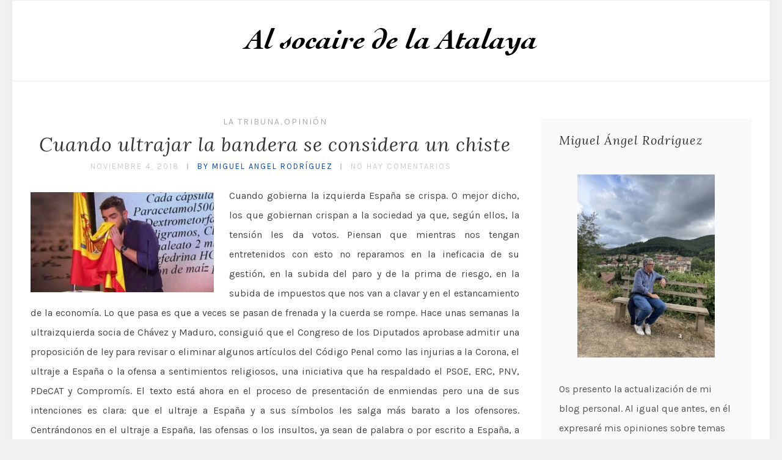

--- FILE ---
content_type: text/html; charset=UTF-8
request_url: https://www.plazadelamarina.es/2018/11/04/
body_size: 10687
content:
<!DOCTYPE html>
<html lang="es" class="no-js" >
<!-- start -->
<head>
	<meta charset="UTF-8" />
	<meta name="viewport" content="width=device-width, initial-scale=1, maximum-scale=1" />
    <meta name="format-detection" content="telephone=no">
		
	<title>4 noviembre, 2018 &#8211; Miguel Ángel Rodríguez</title>
<meta name='robots' content='max-image-preview:large' />
<link rel='dns-prefetch' href='//use.fontawesome.com' />
<link rel='dns-prefetch' href='//fonts.googleapis.com' />
<link rel="alternate" type="application/rss+xml" title="Miguel Ángel Rodríguez &raquo; Feed" href="https://www.plazadelamarina.es/feed/" />
<link rel="alternate" type="application/rss+xml" title="Miguel Ángel Rodríguez &raquo; Feed de los comentarios" href="https://www.plazadelamarina.es/comments/feed/" />
		<!-- This site uses the Google Analytics by MonsterInsights plugin v9.11.1 - Using Analytics tracking - https://www.monsterinsights.com/ -->
		<!-- Nota: MonsterInsights no está actualmente configurado en este sitio. El dueño del sitio necesita identificarse usando su cuenta de Google Analytics en el panel de ajustes de MonsterInsights. -->
					<!-- No tracking code set -->
				<!-- / Google Analytics by MonsterInsights -->
		<script type="text/javascript">
window._wpemojiSettings = {"baseUrl":"https:\/\/s.w.org\/images\/core\/emoji\/14.0.0\/72x72\/","ext":".png","svgUrl":"https:\/\/s.w.org\/images\/core\/emoji\/14.0.0\/svg\/","svgExt":".svg","source":{"concatemoji":"https:\/\/www.plazadelamarina.es\/wp-includes\/js\/wp-emoji-release.min.js?ver=6.1.9"}};
/*! This file is auto-generated */
!function(e,a,t){var n,r,o,i=a.createElement("canvas"),p=i.getContext&&i.getContext("2d");function s(e,t){var a=String.fromCharCode,e=(p.clearRect(0,0,i.width,i.height),p.fillText(a.apply(this,e),0,0),i.toDataURL());return p.clearRect(0,0,i.width,i.height),p.fillText(a.apply(this,t),0,0),e===i.toDataURL()}function c(e){var t=a.createElement("script");t.src=e,t.defer=t.type="text/javascript",a.getElementsByTagName("head")[0].appendChild(t)}for(o=Array("flag","emoji"),t.supports={everything:!0,everythingExceptFlag:!0},r=0;r<o.length;r++)t.supports[o[r]]=function(e){if(p&&p.fillText)switch(p.textBaseline="top",p.font="600 32px Arial",e){case"flag":return s([127987,65039,8205,9895,65039],[127987,65039,8203,9895,65039])?!1:!s([55356,56826,55356,56819],[55356,56826,8203,55356,56819])&&!s([55356,57332,56128,56423,56128,56418,56128,56421,56128,56430,56128,56423,56128,56447],[55356,57332,8203,56128,56423,8203,56128,56418,8203,56128,56421,8203,56128,56430,8203,56128,56423,8203,56128,56447]);case"emoji":return!s([129777,127995,8205,129778,127999],[129777,127995,8203,129778,127999])}return!1}(o[r]),t.supports.everything=t.supports.everything&&t.supports[o[r]],"flag"!==o[r]&&(t.supports.everythingExceptFlag=t.supports.everythingExceptFlag&&t.supports[o[r]]);t.supports.everythingExceptFlag=t.supports.everythingExceptFlag&&!t.supports.flag,t.DOMReady=!1,t.readyCallback=function(){t.DOMReady=!0},t.supports.everything||(n=function(){t.readyCallback()},a.addEventListener?(a.addEventListener("DOMContentLoaded",n,!1),e.addEventListener("load",n,!1)):(e.attachEvent("onload",n),a.attachEvent("onreadystatechange",function(){"complete"===a.readyState&&t.readyCallback()})),(e=t.source||{}).concatemoji?c(e.concatemoji):e.wpemoji&&e.twemoji&&(c(e.twemoji),c(e.wpemoji)))}(window,document,window._wpemojiSettings);
</script>
<style type="text/css">
img.wp-smiley,
img.emoji {
	display: inline !important;
	border: none !important;
	box-shadow: none !important;
	height: 1em !important;
	width: 1em !important;
	margin: 0 0.07em !important;
	vertical-align: -0.1em !important;
	background: none !important;
	padding: 0 !important;
}
</style>
	<link rel='stylesheet' id='wp-block-library-css' href='https://www.plazadelamarina.es/wp-includes/css/dist/block-library/style.min.css?ver=6.1.9' type='text/css' media='all' />
<link rel='stylesheet' id='classic-theme-styles-css' href='https://www.plazadelamarina.es/wp-includes/css/classic-themes.min.css?ver=1' type='text/css' media='all' />
<style id='global-styles-inline-css' type='text/css'>
body{--wp--preset--color--black: #000000;--wp--preset--color--cyan-bluish-gray: #abb8c3;--wp--preset--color--white: #ffffff;--wp--preset--color--pale-pink: #f78da7;--wp--preset--color--vivid-red: #cf2e2e;--wp--preset--color--luminous-vivid-orange: #ff6900;--wp--preset--color--luminous-vivid-amber: #fcb900;--wp--preset--color--light-green-cyan: #7bdcb5;--wp--preset--color--vivid-green-cyan: #00d084;--wp--preset--color--pale-cyan-blue: #8ed1fc;--wp--preset--color--vivid-cyan-blue: #0693e3;--wp--preset--color--vivid-purple: #9b51e0;--wp--preset--gradient--vivid-cyan-blue-to-vivid-purple: linear-gradient(135deg,rgba(6,147,227,1) 0%,rgb(155,81,224) 100%);--wp--preset--gradient--light-green-cyan-to-vivid-green-cyan: linear-gradient(135deg,rgb(122,220,180) 0%,rgb(0,208,130) 100%);--wp--preset--gradient--luminous-vivid-amber-to-luminous-vivid-orange: linear-gradient(135deg,rgba(252,185,0,1) 0%,rgba(255,105,0,1) 100%);--wp--preset--gradient--luminous-vivid-orange-to-vivid-red: linear-gradient(135deg,rgba(255,105,0,1) 0%,rgb(207,46,46) 100%);--wp--preset--gradient--very-light-gray-to-cyan-bluish-gray: linear-gradient(135deg,rgb(238,238,238) 0%,rgb(169,184,195) 100%);--wp--preset--gradient--cool-to-warm-spectrum: linear-gradient(135deg,rgb(74,234,220) 0%,rgb(151,120,209) 20%,rgb(207,42,186) 40%,rgb(238,44,130) 60%,rgb(251,105,98) 80%,rgb(254,248,76) 100%);--wp--preset--gradient--blush-light-purple: linear-gradient(135deg,rgb(255,206,236) 0%,rgb(152,150,240) 100%);--wp--preset--gradient--blush-bordeaux: linear-gradient(135deg,rgb(254,205,165) 0%,rgb(254,45,45) 50%,rgb(107,0,62) 100%);--wp--preset--gradient--luminous-dusk: linear-gradient(135deg,rgb(255,203,112) 0%,rgb(199,81,192) 50%,rgb(65,88,208) 100%);--wp--preset--gradient--pale-ocean: linear-gradient(135deg,rgb(255,245,203) 0%,rgb(182,227,212) 50%,rgb(51,167,181) 100%);--wp--preset--gradient--electric-grass: linear-gradient(135deg,rgb(202,248,128) 0%,rgb(113,206,126) 100%);--wp--preset--gradient--midnight: linear-gradient(135deg,rgb(2,3,129) 0%,rgb(40,116,252) 100%);--wp--preset--duotone--dark-grayscale: url('#wp-duotone-dark-grayscale');--wp--preset--duotone--grayscale: url('#wp-duotone-grayscale');--wp--preset--duotone--purple-yellow: url('#wp-duotone-purple-yellow');--wp--preset--duotone--blue-red: url('#wp-duotone-blue-red');--wp--preset--duotone--midnight: url('#wp-duotone-midnight');--wp--preset--duotone--magenta-yellow: url('#wp-duotone-magenta-yellow');--wp--preset--duotone--purple-green: url('#wp-duotone-purple-green');--wp--preset--duotone--blue-orange: url('#wp-duotone-blue-orange');--wp--preset--font-size--small: 13px;--wp--preset--font-size--medium: 20px;--wp--preset--font-size--large: 36px;--wp--preset--font-size--x-large: 42px;--wp--preset--spacing--20: 0.44rem;--wp--preset--spacing--30: 0.67rem;--wp--preset--spacing--40: 1rem;--wp--preset--spacing--50: 1.5rem;--wp--preset--spacing--60: 2.25rem;--wp--preset--spacing--70: 3.38rem;--wp--preset--spacing--80: 5.06rem;}:where(.is-layout-flex){gap: 0.5em;}body .is-layout-flow > .alignleft{float: left;margin-inline-start: 0;margin-inline-end: 2em;}body .is-layout-flow > .alignright{float: right;margin-inline-start: 2em;margin-inline-end: 0;}body .is-layout-flow > .aligncenter{margin-left: auto !important;margin-right: auto !important;}body .is-layout-constrained > .alignleft{float: left;margin-inline-start: 0;margin-inline-end: 2em;}body .is-layout-constrained > .alignright{float: right;margin-inline-start: 2em;margin-inline-end: 0;}body .is-layout-constrained > .aligncenter{margin-left: auto !important;margin-right: auto !important;}body .is-layout-constrained > :where(:not(.alignleft):not(.alignright):not(.alignfull)){max-width: var(--wp--style--global--content-size);margin-left: auto !important;margin-right: auto !important;}body .is-layout-constrained > .alignwide{max-width: var(--wp--style--global--wide-size);}body .is-layout-flex{display: flex;}body .is-layout-flex{flex-wrap: wrap;align-items: center;}body .is-layout-flex > *{margin: 0;}:where(.wp-block-columns.is-layout-flex){gap: 2em;}.has-black-color{color: var(--wp--preset--color--black) !important;}.has-cyan-bluish-gray-color{color: var(--wp--preset--color--cyan-bluish-gray) !important;}.has-white-color{color: var(--wp--preset--color--white) !important;}.has-pale-pink-color{color: var(--wp--preset--color--pale-pink) !important;}.has-vivid-red-color{color: var(--wp--preset--color--vivid-red) !important;}.has-luminous-vivid-orange-color{color: var(--wp--preset--color--luminous-vivid-orange) !important;}.has-luminous-vivid-amber-color{color: var(--wp--preset--color--luminous-vivid-amber) !important;}.has-light-green-cyan-color{color: var(--wp--preset--color--light-green-cyan) !important;}.has-vivid-green-cyan-color{color: var(--wp--preset--color--vivid-green-cyan) !important;}.has-pale-cyan-blue-color{color: var(--wp--preset--color--pale-cyan-blue) !important;}.has-vivid-cyan-blue-color{color: var(--wp--preset--color--vivid-cyan-blue) !important;}.has-vivid-purple-color{color: var(--wp--preset--color--vivid-purple) !important;}.has-black-background-color{background-color: var(--wp--preset--color--black) !important;}.has-cyan-bluish-gray-background-color{background-color: var(--wp--preset--color--cyan-bluish-gray) !important;}.has-white-background-color{background-color: var(--wp--preset--color--white) !important;}.has-pale-pink-background-color{background-color: var(--wp--preset--color--pale-pink) !important;}.has-vivid-red-background-color{background-color: var(--wp--preset--color--vivid-red) !important;}.has-luminous-vivid-orange-background-color{background-color: var(--wp--preset--color--luminous-vivid-orange) !important;}.has-luminous-vivid-amber-background-color{background-color: var(--wp--preset--color--luminous-vivid-amber) !important;}.has-light-green-cyan-background-color{background-color: var(--wp--preset--color--light-green-cyan) !important;}.has-vivid-green-cyan-background-color{background-color: var(--wp--preset--color--vivid-green-cyan) !important;}.has-pale-cyan-blue-background-color{background-color: var(--wp--preset--color--pale-cyan-blue) !important;}.has-vivid-cyan-blue-background-color{background-color: var(--wp--preset--color--vivid-cyan-blue) !important;}.has-vivid-purple-background-color{background-color: var(--wp--preset--color--vivid-purple) !important;}.has-black-border-color{border-color: var(--wp--preset--color--black) !important;}.has-cyan-bluish-gray-border-color{border-color: var(--wp--preset--color--cyan-bluish-gray) !important;}.has-white-border-color{border-color: var(--wp--preset--color--white) !important;}.has-pale-pink-border-color{border-color: var(--wp--preset--color--pale-pink) !important;}.has-vivid-red-border-color{border-color: var(--wp--preset--color--vivid-red) !important;}.has-luminous-vivid-orange-border-color{border-color: var(--wp--preset--color--luminous-vivid-orange) !important;}.has-luminous-vivid-amber-border-color{border-color: var(--wp--preset--color--luminous-vivid-amber) !important;}.has-light-green-cyan-border-color{border-color: var(--wp--preset--color--light-green-cyan) !important;}.has-vivid-green-cyan-border-color{border-color: var(--wp--preset--color--vivid-green-cyan) !important;}.has-pale-cyan-blue-border-color{border-color: var(--wp--preset--color--pale-cyan-blue) !important;}.has-vivid-cyan-blue-border-color{border-color: var(--wp--preset--color--vivid-cyan-blue) !important;}.has-vivid-purple-border-color{border-color: var(--wp--preset--color--vivid-purple) !important;}.has-vivid-cyan-blue-to-vivid-purple-gradient-background{background: var(--wp--preset--gradient--vivid-cyan-blue-to-vivid-purple) !important;}.has-light-green-cyan-to-vivid-green-cyan-gradient-background{background: var(--wp--preset--gradient--light-green-cyan-to-vivid-green-cyan) !important;}.has-luminous-vivid-amber-to-luminous-vivid-orange-gradient-background{background: var(--wp--preset--gradient--luminous-vivid-amber-to-luminous-vivid-orange) !important;}.has-luminous-vivid-orange-to-vivid-red-gradient-background{background: var(--wp--preset--gradient--luminous-vivid-orange-to-vivid-red) !important;}.has-very-light-gray-to-cyan-bluish-gray-gradient-background{background: var(--wp--preset--gradient--very-light-gray-to-cyan-bluish-gray) !important;}.has-cool-to-warm-spectrum-gradient-background{background: var(--wp--preset--gradient--cool-to-warm-spectrum) !important;}.has-blush-light-purple-gradient-background{background: var(--wp--preset--gradient--blush-light-purple) !important;}.has-blush-bordeaux-gradient-background{background: var(--wp--preset--gradient--blush-bordeaux) !important;}.has-luminous-dusk-gradient-background{background: var(--wp--preset--gradient--luminous-dusk) !important;}.has-pale-ocean-gradient-background{background: var(--wp--preset--gradient--pale-ocean) !important;}.has-electric-grass-gradient-background{background: var(--wp--preset--gradient--electric-grass) !important;}.has-midnight-gradient-background{background: var(--wp--preset--gradient--midnight) !important;}.has-small-font-size{font-size: var(--wp--preset--font-size--small) !important;}.has-medium-font-size{font-size: var(--wp--preset--font-size--medium) !important;}.has-large-font-size{font-size: var(--wp--preset--font-size--large) !important;}.has-x-large-font-size{font-size: var(--wp--preset--font-size--x-large) !important;}
.wp-block-navigation a:where(:not(.wp-element-button)){color: inherit;}
:where(.wp-block-columns.is-layout-flex){gap: 2em;}
.wp-block-pullquote{font-size: 1.5em;line-height: 1.6;}
</style>
<link rel='stylesheet' id='ctf_styles-css' href='https://www.plazadelamarina.es/wp-content/plugins/custom-twitter-feeds/css/ctf-styles.min.css?ver=2.3.1' type='text/css' media='all' />
<link rel='stylesheet' id='ssb-front-css-css' href='https://www.plazadelamarina.es/wp-content/plugins/simple-social-buttons/assets/css/front.css?ver=6.2.0' type='text/css' media='all' />
<link rel='stylesheet' id='googleFonts-css' href='https://fonts.googleapis.com/css?family=Karla%3A400%2C700%7CLora%3A400%2C700%2C400italic%7CKarla%3A400%2C700%7CPlayfair+Display%3A400%2C400italic&#038;ver=6.1.9' type='text/css' media='all' />
<link rel='stylesheet' id='style-css' href='https://www.plazadelamarina.es/wp-content/themes/everly-lite/style.css?ver=6.1.9' type='text/css' media='all' />
<style id='style-inline-css' type='text/css'>


.block_footer_text, .quote-category .blogpostcategory {font-family: Playfair Display, "Helvetica Neue", Arial, Helvetica, Verdana, sans-serif;}
body {	 
	background:#f2f2f2   !important;
	color:#525452;
	font-family: Karla, "Helvetica Neue", Arial, Helvetica, Verdana, sans-serif;
	font-size: 16px;
	font-weight: normal;
}

::selection { background: #000; color:#fff; text-shadow: none; }

h1, h2, h3, h4, h5, h6, .block1 p, .hebe .tp-tab-desc {font-family: Lora, "Helvetica Neue", Arial, Helvetica, Verdana, sans-serif;}
h1 { 	
	color:#333;
	font-size: 34px !important;
	}
	
h2, .term-description p { 	
	color:#333;
	font-size: 32px !important;
	}

h3 { 	
	color:#333;
	font-size: 30px !important;
	}

h4 { 	
	color:#333;
	font-size: 26px !important;
	}	
	
h5 { 	
	color:#333;
	font-size: 22px !important;
	}	

h6 { 	
	color:#333;
	font-size: 18px !important;
	}	

.pagenav a {font-family: Karla !important;
			  font-size: 13px;
			  font-weight:normal;
			  color:#222222;
}
.block1_lower_text p,.widget_wysija_cont .updated, .widget_wysija_cont .login .message, p.edd-logged-in, #edd_login_form, #edd_login_form p  {font-family: Karla, "Helvetica Neue", Arial, Helvetica, Verdana, sans-serif !important;color:#444;font-size:14px;}

a, select, input, textarea, button{ color:#343434;}
h3#reply-title, select, input, textarea, button, .link-category .title a, .wttitle h4 a{font-family: Karla, "Helvetica Neue", Arial, Helvetica, Verdana, sans-serif;}



/* ***********************
--------------------------------------
------------MAIN COLOR----------
--------------------------------------
*********************** */

a:hover, span, .current-menu-item a, .blogmore, .more-link, .pagenav.fixedmenu li a:hover, .widget ul li a:hover,.pagenav.fixedmenu li.current-menu-item > a,.block2_text a,
.blogcontent a, .sentry a, .post-meta a:hover, .sidebar .social_icons i:hover,.blog_social .addthis_toolbox a:hover, .addthis_toolbox a:hover, .content.blog .single-date, a.post-meta-author, .block1_text p,
.grid .blog-category a, .pmc-main-menu li.colored a, .top-wrapper .social_icons a i:hover

{
	color:#c5a179;
}

.su-quote-style-default  {border-left:5px solid #c5a179;}
.addthis_toolbox a i:hover {color:#c5a179 !important;}
 
/* ***********************
--------------------------------------
------------BACKGROUND MAIN COLOR----------
--------------------------------------
*********************** */

.top-cart, .widget_tag_cloud a:hover, .sidebar .widget_search #searchsubmit,
.specificComment .comment-reply-link:hover, #submit:hover,  .wpcf7-submit:hover, #submit:hover,
.link-title-previous:hover, .link-title-next:hover, .specificComment .comment-edit-link:hover, .specificComment .comment-reply-link:hover, h3#reply-title small a:hover, .pagenav li a:after,
.widget_wysija_cont .wysija-submit,.widget ul li:before, #footer .widget_search #searchsubmit, .everly-read-more a:hover, .blogpost .tags a:hover,
.mainwrap.single-default.sidebar .link-title-next:hover, .mainwrap.single-default.sidebar .link-title-previous:hover, .everly-home-deals-more a:hover, .top-search-form i:hover, .edd-submit.button.blue:hover,
ul#menu-top-menu, a.catlink:hover, .everly-read-more a, #commentform #submit, input[type="submit"]
  {
	background:#c5a179 ;
}
.pagenav  li li a:hover {background:none;}
.edd-submit.button.blue:hover, .cart_item.edd_checkout a:hover {background:#c5a179 !important;}
.link-title-previous:hover, .link-title-next:hover {color:#fff;}
#headerwrap {background:#ffffff;}


#everly-slider-wrapper, .everly-rev-slider {padding-top:px;}

 /* ***********************
--------------------------------------
------------BOXED---------------------
-----------------------------------*/
 header,.outerpagewrap{background:none !important;}

@media screen and (min-width:1240px){
body {width:1240px !important;margin:0 auto !important;}
.top-nav ul{margin-right: -21px !important;}
.mainwrap.shop {float:none;}
.pagenav.fixedmenu { width: 1240px !important;}
.bottom-support-tab,.totop{right:5px;}
 	body {
	background:#f2f2f2   !important; 
	
	}
	
	
}
     
.top-wrapper {background:;}

.pagenav {background:#ffffff;border-top:px solid #000;border-bottom:px solid #000;} 
 


/* ***********************
--------------------------------------
------------CUSTOM CSS----------
--------------------------------------
*********************** */


</style>
<script type='text/javascript' src='https://www.plazadelamarina.es/wp-includes/js/jquery/jquery.min.js?ver=3.6.1' id='jquery-core-js'></script>
<script type='text/javascript' src='https://www.plazadelamarina.es/wp-includes/js/jquery/jquery-migrate.min.js?ver=3.3.2' id='jquery-migrate-js'></script>
<script type='text/javascript' src='https://www.plazadelamarina.es/wp-content/themes/everly-lite/js/jquery.bxslider.js?ver=1' id='jquery.bxslider-js'></script>
<script type='text/javascript' src='https://use.fontawesome.com/30ede005b9.js' id='font-awesome_pms-js'></script>
<link rel="https://api.w.org/" href="https://www.plazadelamarina.es/wp-json/" /><link rel="EditURI" type="application/rsd+xml" title="RSD" href="https://www.plazadelamarina.es/xmlrpc.php?rsd" />
<link rel="wlwmanifest" type="application/wlwmanifest+xml" href="https://www.plazadelamarina.es/wp-includes/wlwmanifest.xml" />
<meta name="generator" content="WordPress 6.1.9" />
 <style media="screen">

		.simplesocialbuttons.simplesocialbuttons_inline .ssb-fb-like, .simplesocialbuttons.simplesocialbuttons_inline amp-facebook-like {
	  margin: ;
	}
		 /*inline margin*/
		.simplesocialbuttons.simplesocialbuttons_inline.simplesocial-sm-round button{
	  margin: ;
	}
	
	
	
	
	
	
			 /*margin-digbar*/

	
	
	
	
	
	
	
</style>

<!-- Open Graph Meta Tags generated by Simple Social Buttons 6.2.0 -->
<meta property="og:title" content="Cuando ultrajar la bandera se considera un chiste - Miguel Ángel Rodríguez" />
<meta property="og:type" content="website" />
<meta property="og:description" content="Cuando gobierna la izquierda Espa&ntilde;a se crispa. O mejor dicho, los que gobiernan crispan a la sociedad ya que, seg&uacute;n ellos, la tensi&oacute;n les da votos. Piensan que mientras nos tengan entretenidos con esto no reparamos en la ineficacia de su gesti&oacute;n, en la subida del paro y de la prima de riesgo, en la subida de impuestos que nos&hellip;" />
<meta property="og:url" content="https://www.plazadelamarina.es/cuando-ultrajar-la-bandera-se-considera-un-chiste/" />
<meta property="og:site_name" content="Miguel Ángel Rodríguez" />
<meta property="og:image" content="http://www.plazadelamarina.es/wp-content/uploads/2018/11/mateo-bandera-300x164.jpg" />
<meta name="twitter:card" content="summary_large_image" />
<meta name="twitter:description" content="Cuando gobierna la izquierda Espa&ntilde;a se crispa. O mejor dicho, los que gobiernan crispan a la sociedad ya que, seg&uacute;n ellos, la tensi&oacute;n les da votos. Piensan que mientras nos tengan entretenidos con esto no reparamos en la ineficacia de su gesti&oacute;n, en la subida del paro y de la prima de riesgo, en la subida de impuestos que nos&hellip;" />
<meta name="twitter:title" content="Cuando ultrajar la bandera se considera un chiste - Miguel Ángel Rodríguez" />
<meta property="twitter:image" content="http://www.plazadelamarina.es/wp-content/uploads/2018/11/mateo-bandera-300x164.jpg" />
<style type="text/css">.recentcomments a{display:inline !important;padding:0 !important;margin:0 !important;}</style><link rel="me" href="https://twitter.com/marodriguezg3" /><meta name="twitter:widgets:link-color" content="#000000" /><meta name="twitter:widgets:border-color" content="#000000" /><meta name="twitter:partner" content="tfwp" />
<meta name="twitter:card" content="summary" /><meta name="twitter:title" content="Día: 4 de noviembre de 2018" /><meta name="twitter:site" content="@marodriguezg3" />
		<style type="text/css" id="wp-custom-css">
			a:hover, span, .current-menu-item a, .blogmore, .more-link, .pagenav.fixedmenu li a:hover, .widget ul li a:hover, .pagenav.fixedmenu li.current-menu-item > a, .block2_text a, .blogcontent a, .sentry a, .post-meta a:hover, .sidebar .social_icons i:hover, .blog_social .addthis_toolbox a:hover, .addthis_toolbox a:hover, .content.blog .single-date, a.post-meta-author, .block1_text p, .grid .blog-category a, .pmc-main-menu li.colored a, .top-wrapper .social_icons a i:hover {
    color: #0d47a1;
p.justificar {
  text-align: justify;
}
		</style>
		</head>		
<!-- start body -->
<body class="archive date everly_boxed" >
	<!-- start header -->
			<!-- fixed menu -->		
				
			
			<div class="pagenav fixedmenu">						
				<div class="holder-fixedmenu">							
					<div class="logo-fixedmenu">								
											<a href="https://www.plazadelamarina.es/"><img src="http://www.plazadelamarina.es/wp-content/uploads/2021/04/socaire-2.png" alt="Miguel Ángel Rodríguez - Política, economía y cultura de Defensa" ></a>
										</div>
						<div class="menu-fixedmenu home">
							
					</div>
				</div>	
			</div>
				<header>
				<!-- top bar -->
									<div class="top-wrapper">
						<div class="top-wrapper-content">
							<div class="top-left">
															</div>
							<div class="top-right">
															</div>
						</div>
					</div>
								
					<div id="headerwrap">			
						<!-- logo and main menu -->
						<div id="header">
							<!-- respoonsive menu main-->
							<!-- respoonsive menu no scrool bar -->
							<div class="respMenu noscroll">
								<div class="resp_menu_button"><i class="fa fa-list-ul fa-2x"></i></div>
									
							</div>	
							<!-- logo -->
							<div class="logo-inner">
								<div id="logo" class="">
																		<a href="https://www.plazadelamarina.es/"><img src="									http://www.plazadelamarina.es/wp-content/uploads/2021/04/socaire.png" alt="Miguel Ángel Rodríguez - Política, economía y cultura de Defensa" /></a>
								</div>
																	
							</div>	
							
							<!-- main menu -->
							<div class="pagenav"> 	
								<div class="pmc-main-menu">
																			
								</div> 	
							</div> 
						</div>
					</div> 							
												
				
						
									</header>	
						

<!-- main content start -->
<div class="mainwrap blog  sidebar default">
	<div class="main clearfix">
		<div class="pad"></div>			
		<div class="content blog">
																			
			
											
			
			
					

			<div class="blogpostcategory">
				<div class="topBlog">	
					<div class="blog-category"><em><a href="https://www.plazadelamarina.es/category/la-tribuna/" >La Tribuna</a>, <a href="https://www.plazadelamarina.es/category/opinion/" >Opinión</a></em> </div>
					<h2 class="title"><a href="https://www.plazadelamarina.es/cuando-ultrajar-la-bandera-se-considera-un-chiste/" rel="bookmark" title="Permanent Link to Cuando ultrajar la bandera se considera un chiste">Cuando ultrajar la bandera se considera un chiste</a></h2>
											<div class = "post-meta">
														<a class="post-meta-time" href="https://www.plazadelamarina.es/2018/11/04/">noviembre 4, 2018</a> <a class="post-meta-author" href="">by Miguel Angel Rodríguez</a> <a href="https://www.plazadelamarina.es/cuando-ultrajar-la-bandera-se-considera-un-chiste/#commentform">No hay comentarios</a>		
						</div>
						 <!-- end of post meta -->
				</div>					
										
	<div class="entry">
		<div class = "meta">		
			<div class="blogContent">
				<div class="blogcontent"><p style="text-align: justify;"><a href="http://www.plazadelamarina.es/cuando-ultrajar-la-bandera-se-considera-un-chiste/mateo-bandera/" rel="attachment wp-att-1758"><img decoding="async" class="alignleft size-medium wp-image-1758" src="http://www.plazadelamarina.es/wp-content/uploads/2018/11/mateo-bandera-300x164.jpg" rel="lightbox[1757]" alt="" width="300" height="164" srcset="https://www.plazadelamarina.es/wp-content/uploads/2018/11/mateo-bandera-300x164.jpg 300w, https://www.plazadelamarina.es/wp-content/uploads/2018/11/mateo-bandera-768x419.jpg 768w, https://www.plazadelamarina.es/wp-content/uploads/2018/11/mateo-bandera.jpg 770w" sizes="(max-width: 300px) 100vw, 300px" /></a>Cuando gobierna la izquierda España se crispa. O mejor dicho, los que gobiernan crispan a la sociedad ya que, según ellos, la tensión les da votos. Piensan que mientras nos tengan entretenidos con esto no reparamos en la ineficacia de su gestión, en la subida del paro y de la prima de riesgo, en la subida de impuestos que nos van a clavar y en el estancamiento de la economía. Lo que pasa es que a veces se pasan de frenada y la cuerda se rompe. Hace unas semanas la ultraizquierda socia de Chávez y Maduro, consiguió que el Congreso de los Diputados aprobase admitir una proposición de ley para revisar o eliminar algunos artículos del Código Penal como las injurias a la Corona, el ultraje a España o la ofensa a sentimientos religiosos, una iniciativa que ha respaldado el PSOE, ERC, PNV, PDeCAT y Compromís. El texto está ahora en el proceso de presentación de enmiendas pero una de sus intenciones es clara: que el ultraje a España y a sus símbolos les salga más barato a los ofensores. Centrándonos en el ultraje a España, las ofensas o los insultos, ya sean de palabra o por escrito a España, a sus Comunidades Autónomas o a sus símbolos, como las banderas o los himnos, son castigados con una pena de multa de siete a doce meses, según el artículo 543 del Código Penal. Los podemitas quieren “suavizar” esta pena porque según ellos este delito «ataca» la libertad de expresión y no supone un «ataque contra la patria». No nos extraña en un grupo que quiere derogar la Ley de Seguridad Ciudadana, que protege a nuestras Fuerzas y Cuerpos de Seguridad del Estado, o que quiere derogar la prisión permanente revisable para hacer más llevadero el día a día de los asesinos, terroristas y violadores no rehabilitados. Sí nos extraña en el PSOE. ¿De verdad que todo vale para mantenerse en el sillón? ¿De verdad que no quedan socialistas honrados que alcen la voz? ¿Cuál será el siguiente paso de Sánchez Castejón para seguir viviendo en un palacio y seguir paseando a la familia en el avión oficial? ¿Indultar a los golpistas catalanes? ¿Hasta cuándo vamos a consentir tanta ignominia? A estas alturas yo creo que a nadie se le escapa ya que el partido chavista de España lo que quiere es romper el Estado desde dentro y para eso siempre se ha de tener la colaboración de traidores locales, en este caso los actuales dirigentes del PSOE y sus allegados. Solo así se entiende que en determinados canales de televisión se ofenda día sí y día también los sentimientos de la mayoría de los españoles. El último capítulo, <a href="https://www.elconfidencial.com/television/2018-11-03/respuesta-dani-mateo-el-intermedio-polemica-bandera-espana_1639992/">el protagonizado por un colaborador del programa “El Intermedio”</a>, es el penúltimo ataque a nuestros símbolos disfrazado de humor y de libertad de expresión. <a href="https://www.elespanol.com/reportajes/20181104/boicot-dani-mateo-empresa-alvaro-moreno-intermedio/350715272_0.html">Yo me pregunto ¿los que aplauden la “gracia” de sonarse los mocos con la bandera, también aplaudirían un chiste sobre inmigrantes?</a> Es que no a todo el mundo le hacen gracia las mismas cosas y lo que parece claro a tenor de las reacciones de miles de personas a un comentario en mi muro de Facebook es que esta vez se han pasado de frenada con el ultraje a nuestra bandera. Es verdad que se había hecho más veces, pero quizá es que ya estamos hartos. Por cierto los mismos que se ríen de la bandera y de nuestros símbolos son los que gobiernan también en la capital. Tras la sonrisa de Pilar Zamora están las mismas ideas de sus jefes de Madrid, porque siempre que desde el PP hemos llevado alguna iniciativa a favor de la Constitución, de la bandera de España o de la Guardia Civil, han votado en contra. Eso es lo que tenemos en Ciudad Real, que no se nos olvide a la hora de depositar el voto.</p>
<p>&nbsp;</p>
<p>&nbsp;</p>
</div>
						
				<div class="bottomBlog">
			
										
					<div class="blog_social"> Share: <div class="addthis_toolbox"><div class="custom_images"><a class="addthis_button_facebook" addthis:url="https://www.plazadelamarina.es/cuando-ultrajar-la-bandera-se-considera-un-chiste/" addthis:title="Cuando ultrajar la bandera se considera un chiste" ><i class="fa fa-facebook"></i></a><a class="addthis_button_twitter" addthis:url="https://www.plazadelamarina.es/cuando-ultrajar-la-bandera-se-considera-un-chiste/" addthis:title="Cuando ultrajar la bandera se considera un chiste"><i class="fa fa-twitter"></i></a><a class="addthis_button_pinterest_share" addthis:url="https://www.plazadelamarina.es/cuando-ultrajar-la-bandera-se-considera-un-chiste/" addthis:title="Cuando ultrajar la bandera se considera un chiste"><i class="fa fa-pinterest"></i></a><a class="addthis_button_google_plusone_share" addthis:url="https://www.plazadelamarina.es/cuando-ultrajar-la-bandera-se-considera-un-chiste/" g:plusone:count="false" addthis:title="Cuando ultrajar la bandera se considera un chiste"><i class="fa fa-google-plus"></i></a><a class="addthis_button_stumbleupon" addthis:url="https://www.plazadelamarina.es/cuando-ultrajar-la-bandera-se-considera-un-chiste/" addthis:title="Cuando ultrajar la bandera se considera un chiste"><i class="fa fa-stumbleupon"></i></a></div><script type="text/javascript" src="https://s7.addthis.com/js/300/addthis_widget.js"></script></div></div>
										 <!-- end of socials -->
					
										<div class="blog_time_read">
						Reading time: 3 min					</div>
										<!-- end of reading -->
				</div> 
		
		 <!-- end of bottom blog -->
			</div>
			
			
		
</div>		
	</div>
			</div>
			
					
						
								
										
									
		</div>
		<!-- sidebar -->
					<div class="sidebar">	
				<div class="widget widget_text"><h3>Miguel Ángel Rodríguez</h3><div class="widget-line"></div>			<div class="textwidget"><p><a href="https://www.plazadelamarina.es/whatsapp-image-2022-12-12-at-09-55-15/" rel="attachment wp-att-2037"><img decoding="async" loading="lazy" class="wp-image-2205 size-medium aligncenter" src="https://www.plazadelamarina.es/wp-content/uploads/2022/12/WhatsApp-Image-2022-12-12-at-09.55.15-225x300.jpeg" alt="" width="225" height="300" srcset="https://www.plazadelamarina.es/wp-content/uploads/2022/12/WhatsApp-Image-2022-12-12-at-09.55.15-225x300.jpeg 225w, https://www.plazadelamarina.es/wp-content/uploads/2022/12/WhatsApp-Image-2022-12-12-at-09.55.15-768x1024.jpeg 768w, https://www.plazadelamarina.es/wp-content/uploads/2022/12/WhatsApp-Image-2022-12-12-at-09.55.15.jpeg 960w" sizes="(max-width: 225px) 100vw, 225px" /></a><br />
Os presento la actualización de mi blog personal. Al igual que antes, en él expresaré mis opiniones sobre temas de actualidad, aunque no sólo de política. La economía y la historia también tendrán cabida con una visión amplia, centrada y moderada. También encontraréis temas relacionados con la Cultura de Defensa, porque creo que conocer la labor de nuestras Fuerzas Armadas es una obligación de todos. En este espacio tendrá cabida cualquier opinión siempre que sea respetuosa. Espero que podamos aprender mutuamente.</p>
</div>
		</div><div class="widget widget_search"><form method="get" id="searchform" class="searchform" action="https://www.plazadelamarina.es/" >
	<input type="text" value="" name="s" id="s" />
	<i class="fa fa-search search-desktop"></i>
	</form></div>
		<div class="widget widget_recent_entries">
		<h3>Entradas recientes</h3><div class="widget-line"></div>
		<ul>
											<li>
					<a href="https://www.plazadelamarina.es/los-tigre-rugen-de-nuevo-en-un-mundo-en-conflicto/">Los «Tigre» rugen de nuevo en un mundo en conflicto</a>
									</li>
											<li>
					<a href="https://www.plazadelamarina.es/donde-estan-los-militares/">¿Dónde están los militares?</a>
									</li>
											<li>
					<a href="https://www.plazadelamarina.es/jose-alberto-martin-toledano-in-memoriam/">José Alberto Martín-Toledano. In memoriam</a>
									</li>
											<li>
					<a href="https://www.plazadelamarina.es/la-policia-nacional-200-anos-al-servicio-de-espana/">La Policía Nacional, 200 años al servicio de España</a>
									</li>
											<li>
					<a href="https://www.plazadelamarina.es/el-juramento-de-dona-leonor-un-dia-feliz-para-una-espana-convulsa/">El juramento de Doña Leonor, un día feliz para una España convulsa</a>
									</li>
					</ul>

		</div><div class="widget widget_text"><h3>En twitter</h3><div class="widget-line"></div>			<div class="textwidget"><a class="twitter-timeline" data-height="1000" href="https://twitter.com/marodriguezg3">Tweets by marodriguezg3</a> <script async src="//platform.twitter.com/widgets.js" charset="utf-8"></script></div>
		</div><div class="widget widget_categories"><h3>Categorías</h3><div class="widget-line"></div>
			<ul>
					<li class="cat-item cat-item-21"><a href="https://www.plazadelamarina.es/category/comunicacion/">Comunicación</a>
</li>
	<li class="cat-item cat-item-78"><a href="https://www.plazadelamarina.es/category/cultura-de-defensa/">CULTURA DE DEFENSA</a>
</li>
	<li class="cat-item cat-item-4"><a href="https://www.plazadelamarina.es/category/destacados/">Destacados</a>
</li>
	<li class="cat-item cat-item-1"><a href="https://www.plazadelamarina.es/category/general/">General</a>
</li>
	<li class="cat-item cat-item-3"><a href="https://www.plazadelamarina.es/category/la-tribuna/">La Tribuna</a>
</li>
	<li class="cat-item cat-item-5"><a href="https://www.plazadelamarina.es/category/opinion/">Opinión</a>
</li>
			</ul>

			</div><div class="widget widget_recent_comments"><h3>Comentarios recientes</h3><div class="widget-line"></div><ul id="recentcomments"><li class="recentcomments"><span class="comment-author-link"><a href='http://gcaffa@gmail,com' rel='external nofollow ugc' class='url'>Gabriel Caffarena Martín</a></span> en <a href="https://www.plazadelamarina.es/el-parque-de-la-bateria-y-sus-canones-del-155/#comment-3455">El parque de la «Batería» y sus cañones del 15,5</a></li><li class="recentcomments"><span class="comment-author-link">Miguel Angel Rodríguez</span> en <a href="https://www.plazadelamarina.es/al-socaire-de-la-atalaya/#comment-3221">Al socaire de la Atalaya</a></li><li class="recentcomments"><span class="comment-author-link">Margarita</span> en <a href="https://www.plazadelamarina.es/al-socaire-de-la-atalaya/#comment-3220">Al socaire de la Atalaya</a></li><li class="recentcomments"><span class="comment-author-link">Miguel Angel Rodríguez</span> en <a href="https://www.plazadelamarina.es/el-desastre-de-annual-entre-la-conmemoracion-y-el-olvido/#comment-3146">El desastre de Annual, entre la conmemoración y el olvido</a></li><li class="recentcomments"><span class="comment-author-link"><a href='https://latrompetadejerico.com/' rel='external nofollow ugc' class='url'>Sergio</a></span> en <a href="https://www.plazadelamarina.es/el-desastre-de-annual-entre-la-conmemoracion-y-el-olvido/#comment-3145">El desastre de Annual, entre la conmemoración y el olvido</a></li></ul></div><div class="widget widget_archive"><h3>Archivos</h3><div class="widget-line"></div>
			<ul>
					<li><a href='https://www.plazadelamarina.es/2025/03/'>marzo 2025</a></li>
	<li><a href='https://www.plazadelamarina.es/2024/12/'>diciembre 2024</a></li>
	<li><a href='https://www.plazadelamarina.es/2024/04/'>abril 2024</a></li>
	<li><a href='https://www.plazadelamarina.es/2024/01/'>enero 2024</a></li>
	<li><a href='https://www.plazadelamarina.es/2023/10/'>octubre 2023</a></li>
	<li><a href='https://www.plazadelamarina.es/2023/09/'>septiembre 2023</a></li>
	<li><a href='https://www.plazadelamarina.es/2023/08/'>agosto 2023</a></li>
	<li><a href='https://www.plazadelamarina.es/2023/06/'>junio 2023</a></li>
	<li><a href='https://www.plazadelamarina.es/2023/04/'>abril 2023</a></li>
	<li><a href='https://www.plazadelamarina.es/2023/03/'>marzo 2023</a></li>
	<li><a href='https://www.plazadelamarina.es/2023/02/'>febrero 2023</a></li>
	<li><a href='https://www.plazadelamarina.es/2023/01/'>enero 2023</a></li>
	<li><a href='https://www.plazadelamarina.es/2022/12/'>diciembre 2022</a></li>
	<li><a href='https://www.plazadelamarina.es/2022/11/'>noviembre 2022</a></li>
	<li><a href='https://www.plazadelamarina.es/2022/10/'>octubre 2022</a></li>
	<li><a href='https://www.plazadelamarina.es/2022/08/'>agosto 2022</a></li>
	<li><a href='https://www.plazadelamarina.es/2022/05/'>mayo 2022</a></li>
	<li><a href='https://www.plazadelamarina.es/2022/03/'>marzo 2022</a></li>
	<li><a href='https://www.plazadelamarina.es/2022/02/'>febrero 2022</a></li>
	<li><a href='https://www.plazadelamarina.es/2022/01/'>enero 2022</a></li>
	<li><a href='https://www.plazadelamarina.es/2021/12/'>diciembre 2021</a></li>
	<li><a href='https://www.plazadelamarina.es/2021/11/'>noviembre 2021</a></li>
	<li><a href='https://www.plazadelamarina.es/2021/09/'>septiembre 2021</a></li>
	<li><a href='https://www.plazadelamarina.es/2021/08/'>agosto 2021</a></li>
	<li><a href='https://www.plazadelamarina.es/2021/06/'>junio 2021</a></li>
	<li><a href='https://www.plazadelamarina.es/2021/05/'>mayo 2021</a></li>
	<li><a href='https://www.plazadelamarina.es/2021/04/'>abril 2021</a></li>
	<li><a href='https://www.plazadelamarina.es/2021/02/'>febrero 2021</a></li>
	<li><a href='https://www.plazadelamarina.es/2021/01/'>enero 2021</a></li>
	<li><a href='https://www.plazadelamarina.es/2020/10/'>octubre 2020</a></li>
	<li><a href='https://www.plazadelamarina.es/2020/08/'>agosto 2020</a></li>
	<li><a href='https://www.plazadelamarina.es/2020/06/'>junio 2020</a></li>
	<li><a href='https://www.plazadelamarina.es/2020/05/'>mayo 2020</a></li>
	<li><a href='https://www.plazadelamarina.es/2020/04/'>abril 2020</a></li>
	<li><a href='https://www.plazadelamarina.es/2020/03/'>marzo 2020</a></li>
	<li><a href='https://www.plazadelamarina.es/2020/02/'>febrero 2020</a></li>
	<li><a href='https://www.plazadelamarina.es/2020/01/'>enero 2020</a></li>
	<li><a href='https://www.plazadelamarina.es/2019/10/'>octubre 2019</a></li>
	<li><a href='https://www.plazadelamarina.es/2019/07/'>julio 2019</a></li>
	<li><a href='https://www.plazadelamarina.es/2019/05/'>mayo 2019</a></li>
	<li><a href='https://www.plazadelamarina.es/2019/04/'>abril 2019</a></li>
	<li><a href='https://www.plazadelamarina.es/2019/03/'>marzo 2019</a></li>
	<li><a href='https://www.plazadelamarina.es/2019/02/'>febrero 2019</a></li>
	<li><a href='https://www.plazadelamarina.es/2019/01/'>enero 2019</a></li>
	<li><a href='https://www.plazadelamarina.es/2018/12/'>diciembre 2018</a></li>
	<li><a href='https://www.plazadelamarina.es/2018/11/' aria-current="page">noviembre 2018</a></li>
	<li><a href='https://www.plazadelamarina.es/2018/10/'>octubre 2018</a></li>
	<li><a href='https://www.plazadelamarina.es/2018/09/'>septiembre 2018</a></li>
	<li><a href='https://www.plazadelamarina.es/2018/07/'>julio 2018</a></li>
	<li><a href='https://www.plazadelamarina.es/2018/06/'>junio 2018</a></li>
	<li><a href='https://www.plazadelamarina.es/2018/05/'>mayo 2018</a></li>
	<li><a href='https://www.plazadelamarina.es/2018/04/'>abril 2018</a></li>
	<li><a href='https://www.plazadelamarina.es/2018/03/'>marzo 2018</a></li>
	<li><a href='https://www.plazadelamarina.es/2018/02/'>febrero 2018</a></li>
	<li><a href='https://www.plazadelamarina.es/2018/01/'>enero 2018</a></li>
	<li><a href='https://www.plazadelamarina.es/2017/12/'>diciembre 2017</a></li>
	<li><a href='https://www.plazadelamarina.es/2017/11/'>noviembre 2017</a></li>
	<li><a href='https://www.plazadelamarina.es/2017/10/'>octubre 2017</a></li>
	<li><a href='https://www.plazadelamarina.es/2017/09/'>septiembre 2017</a></li>
	<li><a href='https://www.plazadelamarina.es/2017/07/'>julio 2017</a></li>
	<li><a href='https://www.plazadelamarina.es/2017/06/'>junio 2017</a></li>
	<li><a href='https://www.plazadelamarina.es/2017/05/'>mayo 2017</a></li>
	<li><a href='https://www.plazadelamarina.es/2017/04/'>abril 2017</a></li>
	<li><a href='https://www.plazadelamarina.es/2017/03/'>marzo 2017</a></li>
	<li><a href='https://www.plazadelamarina.es/2017/02/'>febrero 2017</a></li>
	<li><a href='https://www.plazadelamarina.es/2017/01/'>enero 2017</a></li>
	<li><a href='https://www.plazadelamarina.es/2016/12/'>diciembre 2016</a></li>
	<li><a href='https://www.plazadelamarina.es/2016/11/'>noviembre 2016</a></li>
	<li><a href='https://www.plazadelamarina.es/2016/10/'>octubre 2016</a></li>
	<li><a href='https://www.plazadelamarina.es/2016/09/'>septiembre 2016</a></li>
	<li><a href='https://www.plazadelamarina.es/2016/08/'>agosto 2016</a></li>
	<li><a href='https://www.plazadelamarina.es/2016/07/'>julio 2016</a></li>
	<li><a href='https://www.plazadelamarina.es/2016/06/'>junio 2016</a></li>
	<li><a href='https://www.plazadelamarina.es/2016/05/'>mayo 2016</a></li>
	<li><a href='https://www.plazadelamarina.es/2016/04/'>abril 2016</a></li>
	<li><a href='https://www.plazadelamarina.es/2016/03/'>marzo 2016</a></li>
	<li><a href='https://www.plazadelamarina.es/2016/02/'>febrero 2016</a></li>
	<li><a href='https://www.plazadelamarina.es/2016/01/'>enero 2016</a></li>
	<li><a href='https://www.plazadelamarina.es/2015/12/'>diciembre 2015</a></li>
	<li><a href='https://www.plazadelamarina.es/2015/11/'>noviembre 2015</a></li>
	<li><a href='https://www.plazadelamarina.es/2015/10/'>octubre 2015</a></li>
	<li><a href='https://www.plazadelamarina.es/2015/09/'>septiembre 2015</a></li>
	<li><a href='https://www.plazadelamarina.es/2015/08/'>agosto 2015</a></li>
	<li><a href='https://www.plazadelamarina.es/2015/07/'>julio 2015</a></li>
	<li><a href='https://www.plazadelamarina.es/2015/06/'>junio 2015</a></li>
	<li><a href='https://www.plazadelamarina.es/2015/05/'>mayo 2015</a></li>
	<li><a href='https://www.plazadelamarina.es/2015/04/'>abril 2015</a></li>
	<li><a href='https://www.plazadelamarina.es/2015/03/'>marzo 2015</a></li>
	<li><a href='https://www.plazadelamarina.es/2015/02/'>febrero 2015</a></li>
	<li><a href='https://www.plazadelamarina.es/2015/01/'>enero 2015</a></li>
	<li><a href='https://www.plazadelamarina.es/2014/12/'>diciembre 2014</a></li>
	<li><a href='https://www.plazadelamarina.es/2014/11/'>noviembre 2014</a></li>
	<li><a href='https://www.plazadelamarina.es/2014/10/'>octubre 2014</a></li>
	<li><a href='https://www.plazadelamarina.es/2014/09/'>septiembre 2014</a></li>
	<li><a href='https://www.plazadelamarina.es/2014/08/'>agosto 2014</a></li>
	<li><a href='https://www.plazadelamarina.es/2014/07/'>julio 2014</a></li>
	<li><a href='https://www.plazadelamarina.es/2014/06/'>junio 2014</a></li>
	<li><a href='https://www.plazadelamarina.es/2014/05/'>mayo 2014</a></li>
	<li><a href='https://www.plazadelamarina.es/2014/04/'>abril 2014</a></li>
	<li><a href='https://www.plazadelamarina.es/2014/03/'>marzo 2014</a></li>
	<li><a href='https://www.plazadelamarina.es/2014/02/'>febrero 2014</a></li>
	<li><a href='https://www.plazadelamarina.es/2014/01/'>enero 2014</a></li>
	<li><a href='https://www.plazadelamarina.es/2013/12/'>diciembre 2013</a></li>
	<li><a href='https://www.plazadelamarina.es/2013/11/'>noviembre 2013</a></li>
	<li><a href='https://www.plazadelamarina.es/2013/10/'>octubre 2013</a></li>
	<li><a href='https://www.plazadelamarina.es/2013/09/'>septiembre 2013</a></li>
	<li><a href='https://www.plazadelamarina.es/2013/08/'>agosto 2013</a></li>
	<li><a href='https://www.plazadelamarina.es/2013/07/'>julio 2013</a></li>
	<li><a href='https://www.plazadelamarina.es/2013/06/'>junio 2013</a></li>
	<li><a href='https://www.plazadelamarina.es/2013/05/'>mayo 2013</a></li>
	<li><a href='https://www.plazadelamarina.es/2013/04/'>abril 2013</a></li>
	<li><a href='https://www.plazadelamarina.es/2013/03/'>marzo 2013</a></li>
	<li><a href='https://www.plazadelamarina.es/2013/02/'>febrero 2013</a></li>
	<li><a href='https://www.plazadelamarina.es/2013/01/'>enero 2013</a></li>
	<li><a href='https://www.plazadelamarina.es/2012/12/'>diciembre 2012</a></li>
	<li><a href='https://www.plazadelamarina.es/2012/11/'>noviembre 2012</a></li>
	<li><a href='https://www.plazadelamarina.es/2012/10/'>octubre 2012</a></li>
	<li><a href='https://www.plazadelamarina.es/2012/09/'>septiembre 2012</a></li>
	<li><a href='https://www.plazadelamarina.es/2012/08/'>agosto 2012</a></li>
	<li><a href='https://www.plazadelamarina.es/2012/07/'>julio 2012</a></li>
	<li><a href='https://www.plazadelamarina.es/2012/06/'>junio 2012</a></li>
	<li><a href='https://www.plazadelamarina.es/2012/05/'>mayo 2012</a></li>
	<li><a href='https://www.plazadelamarina.es/2012/04/'>abril 2012</a></li>
	<li><a href='https://www.plazadelamarina.es/2012/03/'>marzo 2012</a></li>
	<li><a href='https://www.plazadelamarina.es/2012/02/'>febrero 2012</a></li>
	<li><a href='https://www.plazadelamarina.es/2012/01/'>enero 2012</a></li>
			</ul>

			</div>			</div>
			</div>
	
</div>											

<div class="totop"><div class="gototop"><div class="arrowgototop"></div></div></div>
<!-- footer-->
<!-- footer-->
<footer>
			
	
	<!-- footer bar at the bootom-->
	<div id="footerbwrap">
		<div id="footerb">
			<div class="lowerfooter">
			<div class="copyright">	
				Miguel Angel Rodríguez			</div>
			</div>
		</div>
	</div>	
</footer>	
<script type='text/javascript' src='https://www.plazadelamarina.es/wp-content/plugins/simple-social-buttons/assets/js/frontend-blocks.js?ver=6.2.0' id='ssb-blocks-front-js-js'></script>
<script type='text/javascript' id='ssb-front-js-js-extra'>
/* <![CDATA[ */
var SSB = {"ajax_url":"https:\/\/www.plazadelamarina.es\/wp-admin\/admin-ajax.php","fb_share_nonce":"ece39d625f"};
/* ]]> */
</script>
<script type='text/javascript' src='https://www.plazadelamarina.es/wp-content/plugins/simple-social-buttons/assets/js/front.js?ver=6.2.0' id='ssb-front-js-js'></script>
<script type='text/javascript' src='https://www.plazadelamarina.es/wp-content/themes/everly-lite/js/jquery.fitvids.js?ver=1' id='fitvids-js'></script>
<script type='text/javascript' src='https://www.plazadelamarina.es/wp-content/themes/everly-lite/js/retina.min.js?ver=1' id='retina-js'></script>
<script type='text/javascript' src='https://www.plazadelamarina.es/wp-content/themes/everly-lite/js/custom.js?ver=1' id='everly_customjs-js'></script>
<script type='text/javascript' id='everly_customjs-js-after'>
	
		"use strict"; 
		jQuery(document).ready(function($){	
			jQuery(".searchform #s").attr("value","Search and hit enter...");	
			jQuery(".searchform #s").focus(function() {
				jQuery(".searchform #s").val("");
			});
			
			jQuery(".searchform #s").focusout(function() {
				if(jQuery(".searchform #s").attr("value") == "")
					jQuery(".searchform #s").attr("value","Search and hit enter...");
			});		
				
		});	
		
		
</script>
<script type='text/javascript' src='https://www.plazadelamarina.es/wp-content/themes/everly-lite/js/pmc_infinity.js?ver=1' id='pmc_infinity-js'></script>
<script type='text/javascript' src='https://www.plazadelamarina.es/wp-includes/js/jquery/ui/core.min.js?ver=1.13.2' id='jquery-ui-core-js'></script>
<script type='text/javascript' src='https://www.plazadelamarina.es/wp-includes/js/jquery/ui/tabs.min.js?ver=1.13.2' id='jquery-ui-tabs-js'></script>
</body>
</html>
